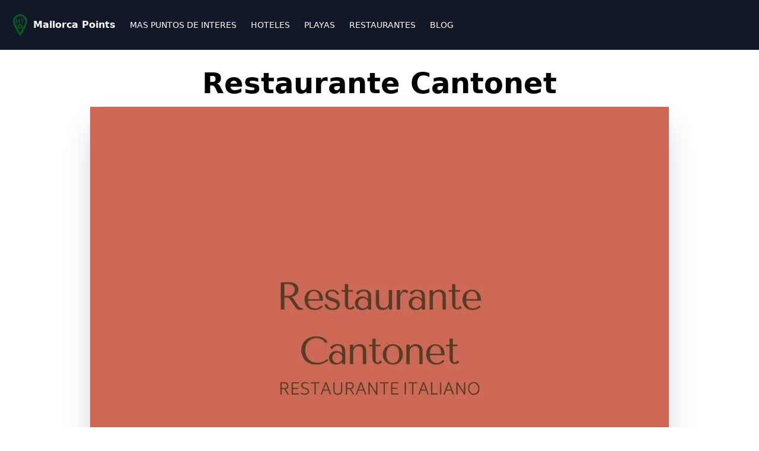

--- FILE ---
content_type: text/html; charset=UTF-8
request_url: https://mallorcapoints.com/restaurante-cantonet
body_size: 14984
content:



<!DOCTYPE html>

<html lang="es">

<head>

	<!-- Google tag (gtag.js) -->

	<script async src="https://www.googletagmanager.com/gtag/js?id=G-434HRJH86W"></script>

	<script>

	  window.dataLayer = window.dataLayer || [];

	  function gtag(){dataLayer.push(arguments);}

	  gtag('js', new Date());



	  gtag('config', 'G-434HRJH86W');

	</script>

    <meta charset="UTF-8">

    <meta name="viewport" content="width=device-width, initial-scale=1, user-scalable=no">

    <meta http-equiv="X-UA-Compatible" content="ie=edge">

    <meta name="robots" content="index, follow">

    <title>Restaurante Cantonet - Mallorca Points</title>

	<meta name="author" content="Mallorca Points">

    <meta name="description" content="El Restaurante Cantonet en Pollença es un verdadero paraíso gastronómico ubicado en el norte de Mallorca. Con su encanto acogedor y una cocina exquisita, este restaurante se ha convertido en una referencia culinaria en la zona.">



	<meta property="og:title" content="Restaurante Cantonet - Mallorca Points">

	<meta property="og:description" content="El Restaurante Cantonet en Pollença es un verdadero paraíso gastronómico ubicado en el norte de Mallorca. Con su encanto acogedor y una cocina exquisita, este restaurante se ha convertido en una referencia culinaria en la zona.">

	<meta property="og:url" content="https://mallorcapoints.com/restaurante-cantonet">

	<meta property="og:image" content="https://mallorcapoints.com/img/restaurante-cantonet.jpg">

	<meta property="og:type" content="article" />



	<script type="application/ld+json">

	    {

	      "@context": "https://schema.org",

	      "@type": "TouristDestination",

	      "name": "Restaurante Cantonet",

	      "description": "El Restaurante Cantonet en Pollença es un verdadero paraíso gastronómico ubicado en el norte de Mallorca. Con su encanto acogedor y una cocina exquisita, este restaurante se ha convertido en una referencia culinaria en la zona.",

	      "url": "https://mallorcapoints.com/restaurante-cantonet",

	      "touristType": {

	        "@type": "Audience",

	        "audienceType": [

	          "Beach lovers",

	          "Cultural tourism",

	          "Family vacationers",

	          "Nature admirers",

	          "Explorers",

	          "Outdoor enthusiasts"

	        ]

	      },

	      "geo": {

	        "@type": "GeoCoordinates",

	        "latitude": "39.878372",

	        "longitude": "3.0146966"

	      }

	    }

	</script>

	<script type="application/ld+json">

    {

      "@context": "https://schema.org",

      "@type": "BlogPosting",

      "headline": "Restaurante Cantonet",

      "name": "Restaurante Cantonet",

      "description": "El Restaurante Cantonet en Pollença es un verdadero paraíso gastronómico ubicado en el norte de Mallorca. Con su encanto acogedor y una cocina exquisita, este restaurante se ha convertido en una referencia culinaria en la zona.",

      "url": "https://mallorcapoints.com/restaurante-cantonet",

      "image": [

        "https://mallorcapoints.com/img/restaurante-cantonet.jpg"

       ],

      "dateModified": "2023-07-26",

      "author": [{

          "@type": "Person",

          "name": "Mallorca Points",

          "url": "https://mallorcapoints.com"

        }]

    }

    </script>





    <link rel="canonical" href="https://mallorcapoints.com/restaurante-cantonet" />

	<link rel="stylesheet" href="https://unpkg.com/tailwindcss@2.2.19/dist/tailwind.min.css"/> <!--Replace with your tailwind.css once created-->

	<link href="https://cdnjs.cloudflare.com/ajax/libs/animate.css/4.1.1/animate.min.css" rel="stylesheet">

	<link rel="stylesheet" href="https://unpkg.com/leaflet@1.9.4/dist/leaflet.css" integrity="sha256-p4NxAoJBhIIN+hmNHrzRCf9tD/miZyoHS5obTRR9BMY=" crossorigin="" />

	<style>

	:root{::-webkit-scrollbar{height:10px;width:10px;}::-webkit-scrollbar-track{background:#efefef;border-radius:6px}

	::-webkit-scrollbar-thumb{background:#d5d5d5;border-radius:6px} ::-webkit-scrollbar-thumb:hover{background:#c4c4c4}}

	 .scroll-top {position: fixed;z-index: 50;padding: 0;right: 30px;bottom: 100px;opacity: 0;visibility: hidden;transform: translateY(15px);height: 46px;width: 46px;cursor: pointer;display: flex;align-items: center;justify-content: center;border-radius: 50%;transition: all .4s ease;border: none;box-shadow: inset 0 0 0 2px #ccc;color: #ccc;background-color: #fff;}.scroll-top.is-active {opacity: 1;visibility: visible;transform: translateY(0);}.scroll-top .icon-tabler-arrow-up {position: absolute;stroke-width: 2px;stroke: #333;}.scroll-top svg path {fill: none;}.scroll-top svg.progress-circle path {stroke: #333;stroke-width: 4;transition: all .4s ease;}.scroll-top:hover {color: var(--ghost-accent-color);}.scroll-top:hover .progress-circle path, .scroll-top:hover .icon-tabler-arrow-up {stroke: var(--ghost-accent-color);}

	</style>

</head>

<body class="bg-white font-sans leading-normal tracking-normal">



	<!--Nav-->

	<nav class="bg-gray-900 p-4 mt-0 w-full">

        <div class="container mx-auto flex items-center">

		    <div class="flex text-white font-extrabold">

				<a class="flex items-center text-white text-base no-underline hover:text-white hover:no-underline" href="/"> 

					<svg class="fill-green-500 w-9 my-2" viewBox="0 0 150.000000 150.000000"

								preserveAspectRatio="xMidYMid meet">

	

								<g transform="translate(0.000000,150.000000) scale(0.100000,-0.100000)"

								fill="#055e2a" stroke="none">

								<path d="M670 1493 c-191 -32 -356 -183 -405 -368 -42 -161 -3 -302 174 -642

								129 -247 268 -472 295 -479 34 -8 60 9 88 58 14 24 69 120 123 213 54 94 120

								217 147 275 27 58 56 119 63 135 8 17 33 78 55 138 32 86 40 120 40 175 0 229

								-153 425 -376 482 -72 19 -144 23 -204 13z m145 -124 c33 -6 80 -21 105 -34

								49 -25 130 -91 130 -106 0 -5 -19 -8 -42 -7 -34 2 -42 0 -40 -12 3 -12 1 -13

								-9 -2 -15 14 -75 16 -84 2 -3 -5 -12 -10 -20 -10 -19 0 -65 -44 -65 -63 0 -28

								12 -47 30 -47 21 0 35 16 22 24 -12 7 -3 54 11 63 22 13 179 1 185 -15 2 -6

								11 -8 20 -5 13 4 12 2 -3 -10 -17 -14 -18 -18 -5 -27 13 -10 13 -11 0 -8 -8 1

								-41 -10 -74 -25 -32 -15 -60 -27 -62 -27 -2 0 -4 18 -4 40 0 45 -9 50 -29 18

								-20 -33 -24 -62 -21 -185 1 -55 5 -73 16 -74 8 -1 20 -2 27 -3 17 -1 18 76 1

								89 -19 15 4 87 26 80 9 -3 27 5 40 17 14 13 26 22 27 21 2 -2 16 0 33 4 21 4

								32 13 36 29 3 13 11 24 16 24 6 0 8 9 5 20 -3 11 -1 18 4 15 15 -10 39 -106

								39 -157 0 -91 -71 -251 -250 -568 -49 -85 -96 -172 -106 -193 -10 -20 -20 -37

								-23 -37 -14 1 -318 572 -336 630 -7 22 -6 23 9 11 14 -12 16 -11 16 7 0 12 4

								23 9 26 4 3 11 27 15 53 4 27 9 57 11 68 2 11 4 29 5 40 1 12 5 7 10 -14 5

								-19 6 -40 3 -48 -3 -7 0 -13 7 -13 6 0 8 5 4 11 -4 7 -1 10 6 7 8 -2 16 -10

								18 -16 2 -7 0 -11 -5 -10 -9 3 -13 -5 -13 -28 0 -8 4 -13 9 -10 5 4 7 -4 4

								-16 -3 -13 -2 -20 2 -16 5 4 14 3 22 -3 20 -18 62 32 65 78 2 35 33 81 46 69

								4 -5 16 -68 26 -141 2 -15 10 -20 33 -20 34 -1 33 -4 17 110 -2 17 -7 56 -10

								88 -4 36 -11 56 -18 55 -6 -2 -12 2 -13 7 -1 6 5 9 14 7 11 -3 14 1 9 13 -3 9

								-6 21 -6 26 0 5 -7 9 -16 9 -14 0 -14 -3 -4 -15 8 -9 8 -15 2 -15 -6 0 -14 9

								-17 21 -9 29 -35 6 -35 -32 0 -16 -5 -29 -11 -29 -6 0 -3 -7 5 -16 17 -16 21

								-36 9 -47 -3 -4 -12 1 -19 10 -11 15 -13 13 -23 -23 -6 -22 -17 -48 -25 -59

								-14 -19 -15 -19 -20 5 -3 14 -11 52 -16 85 -6 33 -12 70 -14 82 -5 26 -14 43

								-25 43 -11 0 -31 -46 -31 -70 0 -11 -4 -20 -10 -20 -5 0 -10 -23 -10 -52 0

								-49 -6 -75 -35 -158 l-13 -35 -16 54 c-21 71 -20 126 2 199 42 133 145 228

								282 258 71 16 76 16 145 3z"/>

								<path d="M656 797 c-40 -22 -84 -72 -74 -82 3 -3 46 -4 96 -3 l90 3 -31 53

								c-18 28 -34 52 -37 52 -3 0 -23 -10 -44 -23z"/>

								<path d="M762 753 c23 -38 45 -72 49 -77 7 -8 69 78 69 96 0 16 -80 48 -120

								48 l-40 0 42 -67z"/>

								<path d="M848 685 c-46 -72 -47 -75 -25 -80 37 -9 101 2 111 18 7 11 6 32 -2

								64 -22 82 -31 82 -84 -2z"/>

								<path d="M566 675 c-8 -31 9 -98 29 -115 12 -10 22 0 60 59 25 39 45 73 45 76

								0 3 -29 5 -64 5 -60 0 -64 -2 -70 -25z"/>

								<path d="M648 584 c-16 -25 -28 -49 -28 -53 0 -15 100 -52 130 -49 l29 3 -46

								73 c-25 39 -48 72 -52 72 -3 0 -18 -21 -33 -46z"/>

								<path d="M761 540 c17 -27 38 -50 46 -50 34 0 113 65 113 92 0 5 -43 8 -95 8

								l-95 0 31 -50z"/>

								</g>

					</svg>

					<span class="hidden w-0 md:w-auto md:block pl-1">Mallorca Points</span>

				</a>

            </div>

			<div class="flex pl-4 text-sm">

				<ul class="list-reset flex justify-between flex-1 md:flex-none items-center">

				  <li class="mr-2">

					<a class="inline-block py-2 px-2 text-white no-underline hover:underline hover:underline-offset-4 " 

					href="/">MAS PUNTOS DE INTERES</a>

				  </li>

				  
				  <li class="mr-2">

					<a class="inline-block py-2 px-2 text-white no-underline hover:underline hover:underline-offset-4" href="/hoteles/">HOTELES</a>

				  </li>				  

				  <li class="mr-2">

					<a class="inline-block py-2 px-2 text-white no-underline hover:underline hover:underline-offset-4 hidden md:block" href="/calas-playas-mallorca">PLAYAS</a>

				  </li>

				  <li class="mr-2">

					<a class="inline-block py-2 px-2 text-white no-underline hover:underline hover:underline-offset-4 hidden md:block" href="/restaurantes-mallorca">RESTAURANTES</a>

				  </li>

				  <li class="mr-2">

					<a class="inline-block py-2 px-2 text-white no-underline hover:underline hover:underline-offset-4" href="/blog">BLOG</a>

				  </li>

				</ul>

			</div>

        </div>

	</nav>

	

	<!--slide in nav-->

	<div id="header" class="bg-white fixed w-full top-0 hidden animated" style="opacity: .95;z-index: 10000;">

		<div class="bg-white">

			<div class="flex flex-wrap items-center content-center">

				<div class="flex w-full justify-start text-white font-extrabold">

					<a class="flex items-center text-gray-900 no-underline hover:text-gray-900 hover:no-underline pl-2" href="#">

						<svg class="fill-green-500 w-9 my-2" viewBox="0 0 150.000000 150.000000"

								preserveAspectRatio="xMidYMid meet">

	

								<g transform="translate(0.000000,150.000000) scale(0.100000,-0.100000)"

								fill="#055e2a" stroke="none">

								<path d="M670 1493 c-191 -32 -356 -183 -405 -368 -42 -161 -3 -302 174 -642

								129 -247 268 -472 295 -479 34 -8 60 9 88 58 14 24 69 120 123 213 54 94 120

								217 147 275 27 58 56 119 63 135 8 17 33 78 55 138 32 86 40 120 40 175 0 229

								-153 425 -376 482 -72 19 -144 23 -204 13z m145 -124 c33 -6 80 -21 105 -34

								49 -25 130 -91 130 -106 0 -5 -19 -8 -42 -7 -34 2 -42 0 -40 -12 3 -12 1 -13

								-9 -2 -15 14 -75 16 -84 2 -3 -5 -12 -10 -20 -10 -19 0 -65 -44 -65 -63 0 -28

								12 -47 30 -47 21 0 35 16 22 24 -12 7 -3 54 11 63 22 13 179 1 185 -15 2 -6

								11 -8 20 -5 13 4 12 2 -3 -10 -17 -14 -18 -18 -5 -27 13 -10 13 -11 0 -8 -8 1

								-41 -10 -74 -25 -32 -15 -60 -27 -62 -27 -2 0 -4 18 -4 40 0 45 -9 50 -29 18

								-20 -33 -24 -62 -21 -185 1 -55 5 -73 16 -74 8 -1 20 -2 27 -3 17 -1 18 76 1

								89 -19 15 4 87 26 80 9 -3 27 5 40 17 14 13 26 22 27 21 2 -2 16 0 33 4 21 4

								32 13 36 29 3 13 11 24 16 24 6 0 8 9 5 20 -3 11 -1 18 4 15 15 -10 39 -106

								39 -157 0 -91 -71 -251 -250 -568 -49 -85 -96 -172 -106 -193 -10 -20 -20 -37

								-23 -37 -14 1 -318 572 -336 630 -7 22 -6 23 9 11 14 -12 16 -11 16 7 0 12 4

								23 9 26 4 3 11 27 15 53 4 27 9 57 11 68 2 11 4 29 5 40 1 12 5 7 10 -14 5

								-19 6 -40 3 -48 -3 -7 0 -13 7 -13 6 0 8 5 4 11 -4 7 -1 10 6 7 8 -2 16 -10

								18 -16 2 -7 0 -11 -5 -10 -9 3 -13 -5 -13 -28 0 -8 4 -13 9 -10 5 4 7 -4 4

								-16 -3 -13 -2 -20 2 -16 5 4 14 3 22 -3 20 -18 62 32 65 78 2 35 33 81 46 69

								4 -5 16 -68 26 -141 2 -15 10 -20 33 -20 34 -1 33 -4 17 110 -2 17 -7 56 -10

								88 -4 36 -11 56 -18 55 -6 -2 -12 2 -13 7 -1 6 5 9 14 7 11 -3 14 1 9 13 -3 9

								-6 21 -6 26 0 5 -7 9 -16 9 -14 0 -14 -3 -4 -15 8 -9 8 -15 2 -15 -6 0 -14 9

								-17 21 -9 29 -35 6 -35 -32 0 -16 -5 -29 -11 -29 -6 0 -3 -7 5 -16 17 -16 21

								-36 9 -47 -3 -4 -12 1 -19 10 -11 15 -13 13 -23 -23 -6 -22 -17 -48 -25 -59

								-14 -19 -15 -19 -20 5 -3 14 -11 52 -16 85 -6 33 -12 70 -14 82 -5 26 -14 43

								-25 43 -11 0 -31 -46 -31 -70 0 -11 -4 -20 -10 -20 -5 0 -10 -23 -10 -52 0

								-49 -6 -75 -35 -158 l-13 -35 -16 54 c-21 71 -20 126 2 199 42 133 145 228

								282 258 71 16 76 16 145 3z"/>

								<path d="M656 797 c-40 -22 -84 -72 -74 -82 3 -3 46 -4 96 -3 l90 3 -31 53

								c-18 28 -34 52 -37 52 -3 0 -23 -10 -44 -23z"/>

								<path d="M762 753 c23 -38 45 -72 49 -77 7 -8 69 78 69 96 0 16 -80 48 -120

								48 l-40 0 42 -67z"/>

								<path d="M848 685 c-46 -72 -47 -75 -25 -80 37 -9 101 2 111 18 7 11 6 32 -2

								64 -22 82 -31 82 -84 -2z"/>

								<path d="M566 675 c-8 -31 9 -98 29 -115 12 -10 22 0 60 59 25 39 45 73 45 76

								0 3 -29 5 -64 5 -60 0 -64 -2 -70 -25z"/>

								<path d="M648 584 c-16 -25 -28 -49 -28 -53 0 -15 100 -52 130 -49 l29 3 -46

								73 c-25 39 -48 72 -52 72 -3 0 -18 -21 -33 -46z"/>

								<path d="M761 540 c17 -27 38 -50 46 -50 34 0 113 65 113 92 0 5 -43 8 -95 8

								l-95 0 31 -50z"/>

								</g>

						</svg>

						<span class="w-auto md:block pl-1">Restaurante Cantonet</span>

					</a>

				</div>

				<!--<div class="flex w-1/2 justify-end content-center">		

				</div>-->

			</div>

			

		</div>

		<!--Progress bar-->

		<div id="progress" class="h-1 bg-white shadow" style="background:linear-gradient(to right, #4dc0b5 var(--scroll), transparent 0);"></div>

    </div>

	

	

	<!--Title-->

	<div class="text-center pt-8">

		<!-- <p class="text-sm md:text-base text-green-500 font-bold">GETTING STARTED</p> -->

		<h1 class="font-bold break-normal text-3xl md:text-5xl md:w-1/2" style="margin: auto;">Restaurante Cantonet</h1>

	</div>

	<!--Container-->

	<div class="container max-w-5xl mx-auto mt-4">	

		<div class="mx-0 sm:mx-6">
			<figure class="object-cover shadow-2xl">
				<img title="Vista principal de Restaurante Cantonet" alt="Vista principal de Restaurante Cantonet" src="img/restaurante-cantonet.jpg" />
			</figure>
			

			<div class="w-full p-8 pt-4 md:p-24 md:pt-12 text-xl md:text-2xl text-gray-800 leading-normal" style="font-family:Georgia,serif;">

				

				<!--Post Content-->

				



				<!--Lead Para-->

				<h2 class="text-2xl md:text-3xl mb-5">

					Restaurante Cantonet en Pollença: Deléitate con la Exquisita Gastronomía 
				</h2>

				


				
					
						<p class="py-6 text-justify">El Restaurante Cantonet en Pollença es una joya gastronómica escondida en el corazón de Mallorca. Con un ambiente acogedor y un servicio excepcional, este restaurante se ha convertido en un lugar de referencia para los amantes de la buena comida en la región. En este artículo, te llevaré a un viaje culinario por el Restaurante Cantonet, presentándote sus platos más destacados y las reseñas de los comensales satisfechos que han disfrutado de una experiencia sensacional.</p>

						
						
						
					
						<p class="py-6 text-justify"><b>Una experiencia culinaria única:</b><br/>El Restaurante Cantonet se enorgullece de ofrecer auténtica gastronomía mallorquina, elaborada con ingredientes frescos y locales que realzan los sabores tradicionales de la isla. Desde platos de pasta hasta especialidades locales, su variado menú te deleitará con una selección irresistible de sabores. Los ravioli de berenjena, los tagliatelle con setas y las deliciosas pizzas son solo algunas de las opciones que hacen que la experiencia culinaria en el Restaurante Cantonet sea excepcional.</p>

						
						
						
					
						<p class="py-6 text-justify"><b>Reseñas que hablan por sí mismas:</b><br/>Los comensales que han visitado el Restaurante Cantonet no pueden dejar de elogiar su cocina y servicio. Desde reseñas que destacan la comida exquisita hasta elogios por el trato amable y atento del personal, cada visita parece ser una experiencia memorable. Una comensal menciona haber disfrutado de los ravioli de sobrasada y las gambas cantonet, mientras que otro destaca la deliciosa selección para una abuela con necesidades especiales. Estas reseñas positivas subrayan la excelencia y la dedicación del equipo del restaurante.</p>

						
						
						
					
						<p class="py-6 text-justify"><b>Ambiente encantador y atención personalizada:</b><br/>El Restaurante Cantonet en Pollença ofrece un ambiente encantador que te invita a relajarte y disfrutar de una comida inolvidable. Con un hermoso jardín y un servicio atento, los camareros y camareras se esfuerzan por brindarte una experiencia agradable y sin agobios. La calidez del personal se refleja en cada interacción, creando un ambiente acogedor para los comensales.</p>

						
						
						
					
						<p class="py-6 text-justify"><table class="min-w-full divide-y divide-gray-200"> <thead class="bg-gray-50"> <tr> <th scope="col" class="px-6 py-3 text-left text-xs font-medium text-gray-500 uppercase tracking-wider"> Día </th> <th scope="col" class="px-6 py-3 text-left text-xs font-medium text-gray-500 uppercase tracking-wider"> Horario </th> </tr> </thead> <tbody class="bg-white divide-y divide-gray-200"> <tr> <td class="px-6 py-4 whitespace-nowrap text-sm font-medium text-gray-900"> Martes </td> <td class="px-6 py-4 whitespace-nowrap text-sm text-gray-500"> 13:00–15:00<br>19:00–23:00 </td> </tr> <tr> <td class="px-6 py-4 whitespace-nowrap text-sm font-medium text-gray-900"> Miércoles </td> <td class="px-6 py-4 whitespace-nowrap text-sm text-gray-500"> 13:00–15:00<br>19:00–23:00 </td> </tr> <tr> <td class="px-6 py-4 whitespace-nowrap text-sm font-medium text-gray-900"> Jueves </td> <td class="px-6 py-4 whitespace-nowrap text-sm text-gray-500"> 13:00–15:00<br>19:00–23:00 </td> </tr> <tr> <td class="px-6 py-4 whitespace-nowrap text-sm font-medium text-gray-900"> Viernes </td> <td class="px-6 py-4 whitespace-nowrap text-sm text-gray-500"> 13:00–15:00<br>19:00–23:00 </td> </tr> <tr> <td class="px-6 py-4 whitespace-nowrap text-sm font-medium text-gray-900"> Sábado </td> <td class="px-6 py-4 whitespace-nowrap text-sm text-gray-500"> 13:00–15:00<br>19:00–23:00 </td> </tr> <tr> <td class="px-6 py-4 whitespace-nowrap text-sm font-medium text-gray-900"> Domingo </td> <td class="px-6 py-4 whitespace-nowrap text-sm text-gray-500"> Cerrado </td> </tr> <tr> <td class="px-6 py-4 whitespace-nowrap text-sm font-medium text-gray-900"> Lunes </td> <td class="px-6 py-4 whitespace-nowrap text-sm text-gray-500"> 13:00–15:00<br>19:00–23:00 </td> </tr> </tbody> </table></p>

						
						
						
					
				
				



				
					<blockquote class="border-l-4 border-green-500 italic my-8 pl-8 md:pl-12 text-justify">Teléfono: <a class="font-bold color-blue-500" href="tel:971530429">971530429</a>
						

					</blockquote>

								

				<!--/ Post Content-->



				
				<h3>

					<a class="uppercase text-sm text-blue-400 font-bold" href="https://www.google.com/maps/place/39.878372,3.0146966" rel="nofollow" target="_blank">Como llegar a Restaurante Cantonet</a>

				</h3>

				<div id="map" class="w-full h-96 z-8"></div>

				


				


					

						

			</div>		

		</div>

	</div>



		</div>





<!--   Scroll Top Button  -->

    <button class="btn-toggle-round scroll-top js-scroll-top" type="button" title="Scroll to top">

      <svg class="progress-circle" width="100%" height="100%" viewBox="-1 -1 102 102">

        <path d="M50,1 a49,49 0 0,1 0,98 a49,49 0 0,1 0,-98"/>

      </svg>

      <svg xmlns="http://www.w3.org/2000/svg" class="icon icon-tabler icon-tabler-arrow-up" width="24" height="24" viewBox="0 0 24 24" stroke-width="1.5" stroke="cuurentColor" fill="none" stroke-linecap="round" stroke-linejoin="round">

        <path stroke="none" d="M0 0h24v24H0z" fill="none"/>

        <line x1="12" y1="5" x2="12" y2="19" />

        <line x1="18" y1="11" x2="12" y2="5" />

        <line x1="6" y1="11" x2="12" y2="5" />

      </svg>

    </button>



	<div class="bg-gray-200">

	

		<div class="container w-full max-w-6xl mx-auto px-2 py-8">

			<h2 class="text-xl font-bold">Descubre más tesoros ocultos cerca de Restaurante Cantonet: Otros puntos de interés imperdibles en Mallorca</h2>

			<div class="flex flex-wrap -mx-2">

				
                    <div class="w-full md:w-1/3 p-6 flex flex-col flex-grow flex-shrink">

                        <div class="flex-1 bg-white rounded-t rounded-b-none overflow-hidden shadow-lg relative">

                            <a href="cala-barques-pollensa"  class="flex flex-wrap no-underline hover:no-underline">

                                <img src="img/thumb/cala-barques-cala-sant-vicens.jpg" loading="lazy" class="h-64 w-full rounded-t pb-6" alt="Playa - Cala Barques">

                                <p class="w-full text-gray-600 text-xs md:text-sm px-6 uppercase">Playa</p>

                                <h3 class="w-full font-bold text-xl text-gray-900 px-6">Cala Barques</h3>

                                <p class="text-gray-800 font-serif text-base px-6 mb-12 text-justify">

                                    Cala Barques. Rodeada por acantilados escarpados y aguas cristalinas, esta impresionante cala es un paraíso oculto que merece ser explorado. 

                                </p>

                                <div class="w-full mb-2 flex justify-end mr-2 absolute bottom-2 right-2">

	                                <span class="flex items-center bg-green-800 rounded-xl px-2 text-white text-sm">

	                                	<svg class="fill-white w-4" viewBox="0 0 150.000000 150.000000"

											preserveAspectRatio="xMidYMid meet">

				

											<g transform="translate(0.000000,150.000000) scale(0.100000,-0.100000)"

											fill="#fff" stroke="none">

											<path d="M670 1493 c-191 -32 -356 -183 -405 -368 -42 -161 -3 -302 174 -642

											129 -247 268 -472 295 -479 34 -8 60 9 88 58 14 24 69 120 123 213 54 94 120

											217 147 275 27 58 56 119 63 135 8 17 33 78 55 138 32 86 40 120 40 175 0 229

											-153 425 -376 482 -72 19 -144 23 -204 13z m145 -124 c33 -6 80 -21 105 -34

											49 -25 130 -91 130 -106 0 -5 -19 -8 -42 -7 -34 2 -42 0 -40 -12 3 -12 1 -13

											-9 -2 -15 14 -75 16 -84 2 -3 -5 -12 -10 -20 -10 -19 0 -65 -44 -65 -63 0 -28

											12 -47 30 -47 21 0 35 16 22 24 -12 7 -3 54 11 63 22 13 179 1 185 -15 2 -6

											11 -8 20 -5 13 4 12 2 -3 -10 -17 -14 -18 -18 -5 -27 13 -10 13 -11 0 -8 -8 1

											-41 -10 -74 -25 -32 -15 -60 -27 -62 -27 -2 0 -4 18 -4 40 0 45 -9 50 -29 18

											-20 -33 -24 -62 -21 -185 1 -55 5 -73 16 -74 8 -1 20 -2 27 -3 17 -1 18 76 1

											89 -19 15 4 87 26 80 9 -3 27 5 40 17 14 13 26 22 27 21 2 -2 16 0 33 4 21 4

											32 13 36 29 3 13 11 24 16 24 6 0 8 9 5 20 -3 11 -1 18 4 15 15 -10 39 -106

											39 -157 0 -91 -71 -251 -250 -568 -49 -85 -96 -172 -106 -193 -10 -20 -20 -37

											-23 -37 -14 1 -318 572 -336 630 -7 22 -6 23 9 11 14 -12 16 -11 16 7 0 12 4

											23 9 26 4 3 11 27 15 53 4 27 9 57 11 68 2 11 4 29 5 40 1 12 5 7 10 -14 5

											-19 6 -40 3 -48 -3 -7 0 -13 7 -13 6 0 8 5 4 11 -4 7 -1 10 6 7 8 -2 16 -10

											18 -16 2 -7 0 -11 -5 -10 -9 3 -13 -5 -13 -28 0 -8 4 -13 9 -10 5 4 7 -4 4

											-16 -3 -13 -2 -20 2 -16 5 4 14 3 22 -3 20 -18 62 32 65 78 2 35 33 81 46 69

											4 -5 16 -68 26 -141 2 -15 10 -20 33 -20 34 -1 33 -4 17 110 -2 17 -7 56 -10

											88 -4 36 -11 56 -18 55 -6 -2 -12 2 -13 7 -1 6 5 9 14 7 11 -3 14 1 9 13 -3 9

											-6 21 -6 26 0 5 -7 9 -16 9 -14 0 -14 -3 -4 -15 8 -9 8 -15 2 -15 -6 0 -14 9

											-17 21 -9 29 -35 6 -35 -32 0 -16 -5 -29 -11 -29 -6 0 -3 -7 5 -16 17 -16 21

											-36 9 -47 -3 -4 -12 1 -19 10 -11 15 -13 13 -23 -23 -6 -22 -17 -48 -25 -59

											-14 -19 -15 -19 -20 5 -3 14 -11 52 -16 85 -6 33 -12 70 -14 82 -5 26 -14 43

											-25 43 -11 0 -31 -46 -31 -70 0 -11 -4 -20 -10 -20 -5 0 -10 -23 -10 -52 0

											-49 -6 -75 -35 -158 l-13 -35 -16 54 c-21 71 -20 126 2 199 42 133 145 228

											282 258 71 16 76 16 145 3z"/>

											<path d="M656 797 c-40 -22 -84 -72 -74 -82 3 -3 46 -4 96 -3 l90 3 -31 53

											c-18 28 -34 52 -37 52 -3 0 -23 -10 -44 -23z"/>

											<path d="M762 753 c23 -38 45 -72 49 -77 7 -8 69 78 69 96 0 16 -80 48 -120

											48 l-40 0 42 -67z"/>

											<path d="M848 685 c-46 -72 -47 -75 -25 -80 37 -9 101 2 111 18 7 11 6 32 -2

											64 -22 82 -31 82 -84 -2z"/>

											<path d="M566 675 c-8 -31 9 -98 29 -115 12 -10 22 0 60 59 25 39 45 73 45 76

											0 3 -29 5 -64 5 -60 0 -64 -2 -70 -25z"/>

											<path d="M648 584 c-16 -25 -28 -49 -28 -53 0 -15 100 -52 130 -49 l29 3 -46

											73 c-25 39 -48 72 -52 72 -3 0 -18 -21 -33 -46z"/>

											<path d="M761 540 c17 -27 38 -50 46 -50 34 0 113 65 113 92 0 5 -43 8 -95 8

											l-95 0 31 -50z"/>

											</g>

										</svg>

										a 5 km

									</span>

								</div>

                            </a>

                        </div>

                    </div>

                
                    <div class="w-full md:w-1/3 p-6 flex flex-col flex-grow flex-shrink">

                        <div class="flex-1 bg-white rounded-t rounded-b-none overflow-hidden shadow-lg relative">

                            <a href="cala-carbo-pollensa"  class="flex flex-wrap no-underline hover:no-underline">

                                <img src="img/thumb/cala-carbo.jpg" loading="lazy" class="h-64 w-full rounded-t pb-6" alt="Playa - Cala Carbó">

                                <p class="w-full text-gray-600 text-xs md:text-sm px-6 uppercase">Playa</p>

                                <h3 class="w-full font-bold text-xl text-gray-900 px-6">Cala Carbó</h3>

                                <p class="text-gray-800 font-serif text-base px-6 mb-12 text-justify">

                                    Cala Carbó, situada en la hermosa urbanización de Cala Sant Vicenç en Mallorca, es un auténtico tesoro escondido en la costa norte de la isla. 

                                </p>

                                <div class="w-full mb-2 flex justify-end mr-2 absolute bottom-2 right-2">

	                                <span class="flex items-center bg-green-800 rounded-xl px-2 text-white text-sm">

	                                	<svg class="fill-white w-4" viewBox="0 0 150.000000 150.000000"

											preserveAspectRatio="xMidYMid meet">

				

											<g transform="translate(0.000000,150.000000) scale(0.100000,-0.100000)"

											fill="#fff" stroke="none">

											<path d="M670 1493 c-191 -32 -356 -183 -405 -368 -42 -161 -3 -302 174 -642

											129 -247 268 -472 295 -479 34 -8 60 9 88 58 14 24 69 120 123 213 54 94 120

											217 147 275 27 58 56 119 63 135 8 17 33 78 55 138 32 86 40 120 40 175 0 229

											-153 425 -376 482 -72 19 -144 23 -204 13z m145 -124 c33 -6 80 -21 105 -34

											49 -25 130 -91 130 -106 0 -5 -19 -8 -42 -7 -34 2 -42 0 -40 -12 3 -12 1 -13

											-9 -2 -15 14 -75 16 -84 2 -3 -5 -12 -10 -20 -10 -19 0 -65 -44 -65 -63 0 -28

											12 -47 30 -47 21 0 35 16 22 24 -12 7 -3 54 11 63 22 13 179 1 185 -15 2 -6

											11 -8 20 -5 13 4 12 2 -3 -10 -17 -14 -18 -18 -5 -27 13 -10 13 -11 0 -8 -8 1

											-41 -10 -74 -25 -32 -15 -60 -27 -62 -27 -2 0 -4 18 -4 40 0 45 -9 50 -29 18

											-20 -33 -24 -62 -21 -185 1 -55 5 -73 16 -74 8 -1 20 -2 27 -3 17 -1 18 76 1

											89 -19 15 4 87 26 80 9 -3 27 5 40 17 14 13 26 22 27 21 2 -2 16 0 33 4 21 4

											32 13 36 29 3 13 11 24 16 24 6 0 8 9 5 20 -3 11 -1 18 4 15 15 -10 39 -106

											39 -157 0 -91 -71 -251 -250 -568 -49 -85 -96 -172 -106 -193 -10 -20 -20 -37

											-23 -37 -14 1 -318 572 -336 630 -7 22 -6 23 9 11 14 -12 16 -11 16 7 0 12 4

											23 9 26 4 3 11 27 15 53 4 27 9 57 11 68 2 11 4 29 5 40 1 12 5 7 10 -14 5

											-19 6 -40 3 -48 -3 -7 0 -13 7 -13 6 0 8 5 4 11 -4 7 -1 10 6 7 8 -2 16 -10

											18 -16 2 -7 0 -11 -5 -10 -9 3 -13 -5 -13 -28 0 -8 4 -13 9 -10 5 4 7 -4 4

											-16 -3 -13 -2 -20 2 -16 5 4 14 3 22 -3 20 -18 62 32 65 78 2 35 33 81 46 69

											4 -5 16 -68 26 -141 2 -15 10 -20 33 -20 34 -1 33 -4 17 110 -2 17 -7 56 -10

											88 -4 36 -11 56 -18 55 -6 -2 -12 2 -13 7 -1 6 5 9 14 7 11 -3 14 1 9 13 -3 9

											-6 21 -6 26 0 5 -7 9 -16 9 -14 0 -14 -3 -4 -15 8 -9 8 -15 2 -15 -6 0 -14 9

											-17 21 -9 29 -35 6 -35 -32 0 -16 -5 -29 -11 -29 -6 0 -3 -7 5 -16 17 -16 21

											-36 9 -47 -3 -4 -12 1 -19 10 -11 15 -13 13 -23 -23 -6 -22 -17 -48 -25 -59

											-14 -19 -15 -19 -20 5 -3 14 -11 52 -16 85 -6 33 -12 70 -14 82 -5 26 -14 43

											-25 43 -11 0 -31 -46 -31 -70 0 -11 -4 -20 -10 -20 -5 0 -10 -23 -10 -52 0

											-49 -6 -75 -35 -158 l-13 -35 -16 54 c-21 71 -20 126 2 199 42 133 145 228

											282 258 71 16 76 16 145 3z"/>

											<path d="M656 797 c-40 -22 -84 -72 -74 -82 3 -3 46 -4 96 -3 l90 3 -31 53

											c-18 28 -34 52 -37 52 -3 0 -23 -10 -44 -23z"/>

											<path d="M762 753 c23 -38 45 -72 49 -77 7 -8 69 78 69 96 0 16 -80 48 -120

											48 l-40 0 42 -67z"/>

											<path d="M848 685 c-46 -72 -47 -75 -25 -80 37 -9 101 2 111 18 7 11 6 32 -2

											64 -22 82 -31 82 -84 -2z"/>

											<path d="M566 675 c-8 -31 9 -98 29 -115 12 -10 22 0 60 59 25 39 45 73 45 76

											0 3 -29 5 -64 5 -60 0 -64 -2 -70 -25z"/>

											<path d="M648 584 c-16 -25 -28 -49 -28 -53 0 -15 100 -52 130 -49 l29 3 -46

											73 c-25 39 -48 72 -52 72 -3 0 -18 -21 -33 -46z"/>

											<path d="M761 540 c17 -27 38 -50 46 -50 34 0 113 65 113 92 0 5 -43 8 -95 8

											l-95 0 31 -50z"/>

											</g>

										</svg>

										a 6 km

									</span>

								</div>

                            </a>

                        </div>

                    </div>

                
                    <div class="w-full md:w-1/3 p-6 flex flex-col flex-grow flex-shrink">

                        <div class="flex-1 bg-white rounded-t rounded-b-none overflow-hidden shadow-lg relative">

                            <a href="bistro-plaza-alcudia"  class="flex flex-wrap no-underline hover:no-underline">

                                <img src="img/thumb/bistro-plaza-alcudia.jpg" loading="lazy" class="h-64 w-full rounded-t pb-6" alt="Restaurante - Bistro Plaza">

                                <p class="w-full text-gray-600 text-xs md:text-sm px-6 uppercase">Restaurante</p>

                                <h3 class="w-full font-bold text-xl text-gray-900 px-6">Bistro Plaza</h3>

                                <p class="text-gray-800 font-serif text-base px-6 mb-12 text-justify">

                                    Si buscas una experiencia culinaria excepcional en Alcudia, el Bistro Plaza es el lugar perfecto para deleitarte con sabores sorprendentes y disfrutar de un servicio impecable.  

                                </p>

                                <div class="w-full mb-2 flex justify-end mr-2 absolute bottom-2 right-2">

	                                <span class="flex items-center bg-green-800 rounded-xl px-2 text-white text-sm">

	                                	<svg class="fill-white w-4" viewBox="0 0 150.000000 150.000000"

											preserveAspectRatio="xMidYMid meet">

				

											<g transform="translate(0.000000,150.000000) scale(0.100000,-0.100000)"

											fill="#fff" stroke="none">

											<path d="M670 1493 c-191 -32 -356 -183 -405 -368 -42 -161 -3 -302 174 -642

											129 -247 268 -472 295 -479 34 -8 60 9 88 58 14 24 69 120 123 213 54 94 120

											217 147 275 27 58 56 119 63 135 8 17 33 78 55 138 32 86 40 120 40 175 0 229

											-153 425 -376 482 -72 19 -144 23 -204 13z m145 -124 c33 -6 80 -21 105 -34

											49 -25 130 -91 130 -106 0 -5 -19 -8 -42 -7 -34 2 -42 0 -40 -12 3 -12 1 -13

											-9 -2 -15 14 -75 16 -84 2 -3 -5 -12 -10 -20 -10 -19 0 -65 -44 -65 -63 0 -28

											12 -47 30 -47 21 0 35 16 22 24 -12 7 -3 54 11 63 22 13 179 1 185 -15 2 -6

											11 -8 20 -5 13 4 12 2 -3 -10 -17 -14 -18 -18 -5 -27 13 -10 13 -11 0 -8 -8 1

											-41 -10 -74 -25 -32 -15 -60 -27 -62 -27 -2 0 -4 18 -4 40 0 45 -9 50 -29 18

											-20 -33 -24 -62 -21 -185 1 -55 5 -73 16 -74 8 -1 20 -2 27 -3 17 -1 18 76 1

											89 -19 15 4 87 26 80 9 -3 27 5 40 17 14 13 26 22 27 21 2 -2 16 0 33 4 21 4

											32 13 36 29 3 13 11 24 16 24 6 0 8 9 5 20 -3 11 -1 18 4 15 15 -10 39 -106

											39 -157 0 -91 -71 -251 -250 -568 -49 -85 -96 -172 -106 -193 -10 -20 -20 -37

											-23 -37 -14 1 -318 572 -336 630 -7 22 -6 23 9 11 14 -12 16 -11 16 7 0 12 4

											23 9 26 4 3 11 27 15 53 4 27 9 57 11 68 2 11 4 29 5 40 1 12 5 7 10 -14 5

											-19 6 -40 3 -48 -3 -7 0 -13 7 -13 6 0 8 5 4 11 -4 7 -1 10 6 7 8 -2 16 -10

											18 -16 2 -7 0 -11 -5 -10 -9 3 -13 -5 -13 -28 0 -8 4 -13 9 -10 5 4 7 -4 4

											-16 -3 -13 -2 -20 2 -16 5 4 14 3 22 -3 20 -18 62 32 65 78 2 35 33 81 46 69

											4 -5 16 -68 26 -141 2 -15 10 -20 33 -20 34 -1 33 -4 17 110 -2 17 -7 56 -10

											88 -4 36 -11 56 -18 55 -6 -2 -12 2 -13 7 -1 6 5 9 14 7 11 -3 14 1 9 13 -3 9

											-6 21 -6 26 0 5 -7 9 -16 9 -14 0 -14 -3 -4 -15 8 -9 8 -15 2 -15 -6 0 -14 9

											-17 21 -9 29 -35 6 -35 -32 0 -16 -5 -29 -11 -29 -6 0 -3 -7 5 -16 17 -16 21

											-36 9 -47 -3 -4 -12 1 -19 10 -11 15 -13 13 -23 -23 -6 -22 -17 -48 -25 -59

											-14 -19 -15 -19 -20 5 -3 14 -11 52 -16 85 -6 33 -12 70 -14 82 -5 26 -14 43

											-25 43 -11 0 -31 -46 -31 -70 0 -11 -4 -20 -10 -20 -5 0 -10 -23 -10 -52 0

											-49 -6 -75 -35 -158 l-13 -35 -16 54 c-21 71 -20 126 2 199 42 133 145 228

											282 258 71 16 76 16 145 3z"/>

											<path d="M656 797 c-40 -22 -84 -72 -74 -82 3 -3 46 -4 96 -3 l90 3 -31 53

											c-18 28 -34 52 -37 52 -3 0 -23 -10 -44 -23z"/>

											<path d="M762 753 c23 -38 45 -72 49 -77 7 -8 69 78 69 96 0 16 -80 48 -120

											48 l-40 0 42 -67z"/>

											<path d="M848 685 c-46 -72 -47 -75 -25 -80 37 -9 101 2 111 18 7 11 6 32 -2

											64 -22 82 -31 82 -84 -2z"/>

											<path d="M566 675 c-8 -31 9 -98 29 -115 12 -10 22 0 60 59 25 39 45 73 45 76

											0 3 -29 5 -64 5 -60 0 -64 -2 -70 -25z"/>

											<path d="M648 584 c-16 -25 -28 -49 -28 -53 0 -15 100 -52 130 -49 l29 3 -46

											73 c-25 39 -48 72 -52 72 -3 0 -18 -21 -33 -46z"/>

											<path d="M761 540 c17 -27 38 -50 46 -50 34 0 113 65 113 92 0 5 -43 8 -95 8

											l-95 0 31 -50z"/>

											</g>

										</svg>

										a 9 km

									</span>

								</div>

                            </a>

                        </div>

                    </div>

                
			</div>



			
		</div>



	</div>



	<footer class="bg-gray-900">	

		<div class="container max-w-6xl mx-auto flex items-center px-2 py-8">



			<div class="w-full mx-auto flex flex-wrap items-center">

				<div class="flex w-full md:w-1/2 justify-center md:justify-start text-white font-extrabold">

					<a class="text-gray-900 no-underline hover:text-gray-900 hover:no-underline flex items-center w-full" href="/">

						<svg class="fill-green-500 w-9" viewBox="0 0 150.000000 150.000000"

							preserveAspectRatio="xMidYMid meet">



							<g transform="translate(0.000000,150.000000) scale(0.100000,-0.100000)"

							fill="#055e2a" stroke="none">

							<path d="M670 1493 c-191 -32 -356 -183 -405 -368 -42 -161 -3 -302 174 -642

							129 -247 268 -472 295 -479 34 -8 60 9 88 58 14 24 69 120 123 213 54 94 120

							217 147 275 27 58 56 119 63 135 8 17 33 78 55 138 32 86 40 120 40 175 0 229

							-153 425 -376 482 -72 19 -144 23 -204 13z m145 -124 c33 -6 80 -21 105 -34

							49 -25 130 -91 130 -106 0 -5 -19 -8 -42 -7 -34 2 -42 0 -40 -12 3 -12 1 -13

							-9 -2 -15 14 -75 16 -84 2 -3 -5 -12 -10 -20 -10 -19 0 -65 -44 -65 -63 0 -28

							12 -47 30 -47 21 0 35 16 22 24 -12 7 -3 54 11 63 22 13 179 1 185 -15 2 -6

							11 -8 20 -5 13 4 12 2 -3 -10 -17 -14 -18 -18 -5 -27 13 -10 13 -11 0 -8 -8 1

							-41 -10 -74 -25 -32 -15 -60 -27 -62 -27 -2 0 -4 18 -4 40 0 45 -9 50 -29 18

							-20 -33 -24 -62 -21 -185 1 -55 5 -73 16 -74 8 -1 20 -2 27 -3 17 -1 18 76 1

							89 -19 15 4 87 26 80 9 -3 27 5 40 17 14 13 26 22 27 21 2 -2 16 0 33 4 21 4

							32 13 36 29 3 13 11 24 16 24 6 0 8 9 5 20 -3 11 -1 18 4 15 15 -10 39 -106

							39 -157 0 -91 -71 -251 -250 -568 -49 -85 -96 -172 -106 -193 -10 -20 -20 -37

							-23 -37 -14 1 -318 572 -336 630 -7 22 -6 23 9 11 14 -12 16 -11 16 7 0 12 4

							23 9 26 4 3 11 27 15 53 4 27 9 57 11 68 2 11 4 29 5 40 1 12 5 7 10 -14 5

							-19 6 -40 3 -48 -3 -7 0 -13 7 -13 6 0 8 5 4 11 -4 7 -1 10 6 7 8 -2 16 -10

							18 -16 2 -7 0 -11 -5 -10 -9 3 -13 -5 -13 -28 0 -8 4 -13 9 -10 5 4 7 -4 4

							-16 -3 -13 -2 -20 2 -16 5 4 14 3 22 -3 20 -18 62 32 65 78 2 35 33 81 46 69

							4 -5 16 -68 26 -141 2 -15 10 -20 33 -20 34 -1 33 -4 17 110 -2 17 -7 56 -10

							88 -4 36 -11 56 -18 55 -6 -2 -12 2 -13 7 -1 6 5 9 14 7 11 -3 14 1 9 13 -3 9

							-6 21 -6 26 0 5 -7 9 -16 9 -14 0 -14 -3 -4 -15 8 -9 8 -15 2 -15 -6 0 -14 9

							-17 21 -9 29 -35 6 -35 -32 0 -16 -5 -29 -11 -29 -6 0 -3 -7 5 -16 17 -16 21

							-36 9 -47 -3 -4 -12 1 -19 10 -11 15 -13 13 -23 -23 -6 -22 -17 -48 -25 -59

							-14 -19 -15 -19 -20 5 -3 14 -11 52 -16 85 -6 33 -12 70 -14 82 -5 26 -14 43

							-25 43 -11 0 -31 -46 -31 -70 0 -11 -4 -20 -10 -20 -5 0 -10 -23 -10 -52 0

							-49 -6 -75 -35 -158 l-13 -35 -16 54 c-21 71 -20 126 2 199 42 133 145 228

							282 258 71 16 76 16 145 3z"/>

							<path d="M656 797 c-40 -22 -84 -72 -74 -82 3 -3 46 -4 96 -3 l90 3 -31 53

							c-18 28 -34 52 -37 52 -3 0 -23 -10 -44 -23z"/>

							<path d="M762 753 c23 -38 45 -72 49 -77 7 -8 69 78 69 96 0 16 -80 48 -120

							48 l-40 0 42 -67z"/>

							<path d="M848 685 c-46 -72 -47 -75 -25 -80 37 -9 101 2 111 18 7 11 6 32 -2

							64 -22 82 -31 82 -84 -2z"/>

							<path d="M566 675 c-8 -31 9 -98 29 -115 12 -10 22 0 60 59 25 39 45 73 45 76

							0 3 -29 5 -64 5 -60 0 -64 -2 -70 -25z"/>

							<path d="M648 584 c-16 -25 -28 -49 -28 -53 0 -15 100 -52 130 -49 l29 3 -46

							73 c-25 39 -48 72 -52 72 -3 0 -18 -21 -33 -46z"/>

							<path d="M761 540 c17 -27 38 -50 46 -50 34 0 113 65 113 92 0 5 -43 8 -95 8

							l-95 0 31 -50z"/>

							</g>

						</svg> <span class="text-base text-gray-200 ml-2">Mallorca Points</span>

					</a>

				</div>

				<div class="flex w-full pt-2 content-center justify-between md:justify-end flex-wrap">

					<ul class="list-reset flex justify-center flex-1 md:flex-none items-center flex-wrap">

					  <li>

						<a class="inline-block py-2 px-3 text-white no-underline" href="/">MAS PUNTOS DE INTERES</a>

					  </li>

					  <li>

						<a class="inline-block py-2 px-3 text-white no-underline" href="/alquiler-coches-mallorca">RENTACARS MALLORCA</a>

					  </li>

					  <!--<li>

						<a class="inline-block py-2 px-3 text-white no-underline" href="/alquiler-vacacional-mallorca">ALQUILER VACACIONAL MALLORCA</a>

					  </li>

					  <li>

						<a class="inline-block py-2 px-3 text-white no-underline" href="/hoteles-en-mallorca">HOTEL MALLORCA</a>

					  </li>

					  <li>

						<a class="inline-block py-2 px-3 text-white no-underline" href="/mercados-en-mallorca">MERCADOS MALLORCA</a>

					  </li>

					  <li>

                        <a class="inline-block py-2 px-3 text-white no-underline" href="/aeropuerto-de-mallorca">AEROPUERTO MALLORCA</a>

                      </li>

                      <li>

                        <a class="inline-block py-2 px-3 text-white no-underline" href="/mallorca-donde-alojarse">DONDE ALOJARSE</a>

                      </li>-->

					</ul>

				</div>

			</div>

        



		

		</div>

	</footer>

	<script src="https://unpkg.com/leaflet@1.9.4/dist/leaflet.js" integrity="sha256-20nQCchB9co0qIjJZRGuk2/Z9VM+kNiyxNV1lvTlZBo=" crossorigin=""></script>

	<script>



		
		var map = L.map('map').setView([39.878372,3.0146966], 16);



		var tiles = L.tileLayer('https://tile.openstreetmap.org/{z}/{x}/{y}.png', {

			maxZoom: 19,

			attribution: '&copy; <a href="http://www.openstreetmap.org/copyright">OpenStreetMap</a>'

		}).addTo(map);



		var marker = L.marker([39.878372,3.0146966]).addTo(map);

		
		/* Progress bar */

		//Source: https://alligator.io/js/progress-bar-javascript-css-variables/

		var h = document.documentElement,

			  b = document.body,

			  st = 'scrollTop',

			  sh = 'scrollHeight',

			  progress = document.querySelector('#progress'),

			  scroll;

		var scrollpos = window.scrollY;

		var header = document.getElementById("header");



		document.addEventListener('scroll', function() {



			/*Refresh scroll % width*/

			scroll = (h[st]||b[st]) / ((h[sh]||b[sh]) - h.clientHeight) * 100;

			progress.style.setProperty('--scroll', scroll + '%');



			/*Apply classes for slide in bar*/

			scrollpos = window.scrollY;



	    if(scrollpos > 100){

	      header.classList.remove("hidden");

		  header.classList.remove("fadeOutUp");

		  header.classList.add("slideInDown");

	    }

	    else {

		  header.classList.remove("slideInDown");

	      header.classList.add("fadeOutUp");

		  header.classList.add("hidden");

	    }



		});



		// scroll to top	

		const t=document.querySelector(".js-scroll-top");if(t){t.onclick=()=>{window.scrollTo({top:0,behavior:"smooth"})};const e=document.querySelector(".scroll-top path"),o=e.getTotalLength();e.style.transition=e.style.WebkitTransition="none",e.style.strokeDasharray=`${o} ${o}`,e.style.strokeDashoffset=o,e.getBoundingClientRect(),e.style.transition=e.style.WebkitTransition="stroke-dashoffset 10ms linear";const n=function(){const t=window.scrollY||window.scrollTopBtn||document.documentElement.scrollTopBtn,n=Math.max(document.body.scrollHeight,document.documentElement.scrollHeight,document.body.offsetHeight,document.documentElement.offsetHeight,document.body.clientHeight,document.documentElement.clientHeight),s=Math.max(document.documentElement.clientHeight,window.innerHeight||0);var l=o-t*o/(n-s);e.style.strokeDashoffset=l};n();const s=100;window.addEventListener("scroll",(function(e){n();(window.scrollY||window.scrollTopBtn||document.getElementsByTagName("html")[0].scrollTopBtn)>s?t.classList.add("is-active"):t.classList.remove("is-active")}),!1)}	



	</script>



</body>

</html>

